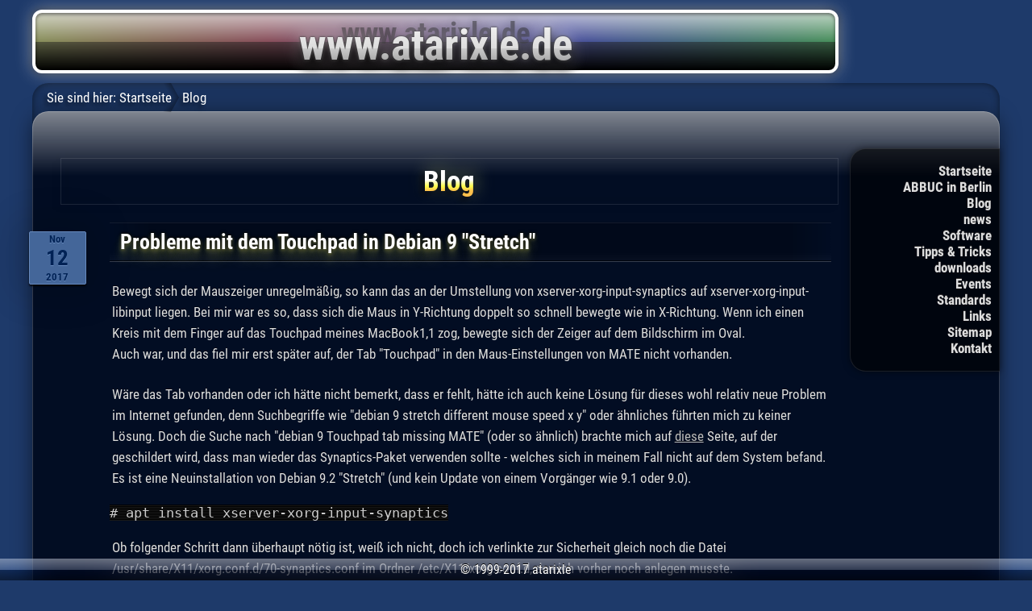

--- FILE ---
content_type: text/html; charset=UTF-8
request_url: http://atarixle.ddns.net/blog/?article=debian_9_touchpad&tag=Emulatoren
body_size: 3269
content:
<!DOCTYPE html>
<html lang="de">
<head>
<title>Probleme mit dem Touchpad in Debian 9 "Stretch" - Blog - atarixle</title>
<link rel="stylesheet" media="only screen and (max-width:876px)" href="../atarixletab.css" type="text/css">
<link rel="stylesheet" type="text/css" href="../atarixle.css">

<!-- for iPhone and other handheld with REAL internet browser -->
<link rel="stylesheet" media="only screen and (max-width:480px)" href="../atarixleios.css" type="text/css">
<!-- meta name="viewport" content="width=480, user-scalable=no, maximum-scale=1" -->
<meta name="viewport" content="width=device-width, user-scalable=no, initial-scale=1">
<META HTTP-EQUIV="content-type" CONTENT="text/html; charset=utf-8">
<meta name="theme-color" content="#1e3a6a">


<script src="../atarixle.js"></script>

</head>
<body><div class="mainbody">

<div class="banner"><a href="../"><img src="../atarixle.png" alt="www.atarixle.de"></a></div>
</div><!-- class="body" -->

<div class="mainbody">
<div class="navbar" id="navbar">
<ul>
	<li class="less"><a href="../">Startseite</a>
	<li class="less"><a href="../AIB/">ABBUC in Berlin</a>
	<li><a href="../blog/">Blog</a>
	<li class="less"><a href="../news.php">news</a>
	<li><a href="../boss/">Software</a>
	<li><a href="../tipp/">Tipps &amp; Tricks</a>
	<li class="less"><a href="../download/">downloads</a>
	<li><a href="../event/">Events</a>
	<li><a href="../standard/">Standards</a>
	<li><a href="../links/">Links</a>
	<li class="less"><a href="../sitemap.php">Sitemap</a>
	<li class="less"><a href="../email.htm">Kontakt</a>
</ul>
<span id="breadcrums">Sie sind hier:</span>
<a href="../" class="navbar">Startseite</a>
Blog
</div>

<div class="body">

<h1>Blog</h1>

<div id="debian_9_touchpad" class="blog_article"><h2 class="newsdate">Nov<span>12</span>2017</h2>
<h2>Probleme mit dem Touchpad in Debian 9 "Stretch"</h2>
<p>
Bewegt sich der Mauszeiger unregelmäßig, so kann das an der Umstellung von xserver-xorg-input-synaptics auf xserver-xorg-input-libinput liegen.
Bei mir war es so, dass sich die Maus in Y-Richtung doppelt so schnell bewegte wie in X-Richtung. 
Wenn ich einen Kreis mit dem Finger auf das Touchpad meines MacBook1,1 zog, bewegte sich der Zeiger auf dem Bildschirm im Oval.<br>
Auch war, und das fiel mir erst später auf, der Tab "Touchpad" in den Maus-Einstellungen von MATE nicht vorhanden.
</p>

<p>
Wäre das Tab vorhanden oder ich hätte nicht bemerkt, dass er fehlt, hätte ich auch keine Lösung für dieses wohl relativ neue Problem
im Internet gefunden, denn Suchbegriffe wie "debian 9 stretch different mouse speed x y" oder ähnliches führten mich zu keiner Lösung.
Doch die Suche nach "debian 9 Touchpad tab missing MATE" (oder so ähnlich) brachte mich auf 
<a href="https://bugs.debian.org/cgi-bin/bugreport.cgi?bug=822618" target="_blank">diese</a> 
Seite, auf der geschildert wird, dass man wieder das Synaptics-Paket verwenden sollte - welches sich in meinem Fall nicht auf dem System befand. 
Es ist eine Neuinstallation von Debian 9.2 "Stretch" (und kein Update von einem Vorgänger wie 9.1 oder 9.0). 
</p>

<code>
# apt install xserver-xorg-input-synaptics<br>
</code>

<p>
Ob folgender Schritt dann überhaupt nötig ist, weiß ich nicht, 
doch ich verlinkte zur Sicherheit gleich noch die Datei /usr/share/X11/xorg.conf.d/70-synaptics.conf im Ordner /etc/X11/xorg.conf.d, den ich vorher noch anlegen musste.
</p>

<code>
# mkdir /etc/X11/xorg.conf.d<br>
# cd /etc/X11/xorg.conf.d<br>
# ln -s /usr/share/X11/xorg.conf.d/70-synaptics.conf
</code>

<p>
Das Tab "Touchpad" ist nun in den Einstellungen zu sehen, die Einstellung der Mausbeschleunigung (im "Maus" Tab) beeinflusst nun auch 
die Zeigerbewegung und der Mac lässt sich nun wie gewohnt steuern.
</p><div class="tag summary">Tags:
		<div class="tag-l">&nbsp;</div><div class="tag-c"><a href="?article=debian_9_touchpad&amp;tag=Linux">Linux</a></div><div class="tag-r">&nbsp;</div>
		<div class="tag-l">&nbsp;</div><div class="tag-c"><a href="?article=debian_9_touchpad&amp;tag=PC">PC</a></div><div class="tag-r">&nbsp;</div>
		<div class="tag-l">&nbsp;</div><div class="tag-c"><a href="?article=debian_9_touchpad&amp;tag=debian">debian</a></div><div class="tag-r">&nbsp;</div>
</div><!-- ende class="tag_overview" -->

</div><!-- ende class="blog_article" -->



<ul class="blog_overview">
				<li>04.12.2025: <a href="?article=atari800_for_macos&amp;tag=Emulatoren">atari800 5.2.0 unter Mac OS X 10.4 und 10.6 bauen</a>
							<li>26.08.2025: <a href="?article=insaneOS&amp;tag=Emulatoren">insaneOS</a>
							<li>16.04.2025: <a href="?article=atari800_for_macos_en&amp;tag=Emulatoren">How to build atari800 5.2.0 on Mac OS X 10.4 and 10.6</a>
							<li>09.11.2019: <a href="?article=md5sum&amp;tag=Emulatoren">MD5-Summengenerator für Turbo-BASIC (update: läuft!)</a>
							<li>10.07.2018: <a href="?article=shdpps3pc&amp;tag=Emulatoren">PS3 Emulator</a>
							<li>18.03.2017: <a href="?article=shpc&amp;tag=Emulatoren">Silent Hill auf dem PC - legal (Korrektur)</a>
			</ul>

<div class="tag overview">
<span style="font-size:101.02040816327%;"><a href="?article=debian_9_touchpad&amp;tag=AIB" onMouseOver="JavaScript:showInfo(event, '1 Artikel mit dem Tag &quot;AIB&quot;');" onMouseOut="JavaScript:hideInfo();">AIB</a></span>
<span style="font-size:127.55102040816%;"><a href="?article=debian_9_touchpad&amp;tag=Apple" onMouseOver="JavaScript:showInfo(event, '27 Artikel mit dem Tag &quot;Apple&quot;');" onMouseOut="JavaScript:hideInfo();">Apple</a></span>
<span style="font-size:143.87755102041%;"><a href="?article=debian_9_touchpad&amp;tag=Atari" onMouseOver="JavaScript:showInfo(event, '43 Artikel mit dem Tag &quot;Atari&quot;');" onMouseOut="JavaScript:hideInfo();">Atari</a></span>
<span style="font-size:101.02040816327%;"><a href="?article=debian_9_touchpad&amp;tag=BOSS-X" onMouseOver="JavaScript:showInfo(event, '1 Artikel mit dem Tag &quot;BOSS-X&quot;');" onMouseOut="JavaScript:hideInfo();">BOSS-X</a></span>
<span style="font-size:102.04081632653%;"><a href="?article=debian_9_touchpad&amp;tag=C64" onMouseOver="JavaScript:showInfo(event, '2 Artikel mit dem Tag &quot;C64&quot;');" onMouseOut="JavaScript:hideInfo();">C64</a></span>
<span style="font-size:102.04081632653%;"><a href="?article=debian_9_touchpad&amp;tag=DSGVO" onMouseOver="JavaScript:showInfo(event, '2 Artikel mit dem Tag &quot;DSGVO&quot;');" onMouseOut="JavaScript:hideInfo();">DSGVO</a></span>
<span style="font-size:101.02040816327%;"><a href="?article=debian_9_touchpad&amp;tag=EA+Games" onMouseOver="JavaScript:showInfo(event, '1 Artikel mit dem Tag &quot;EA Games&quot;');" onMouseOut="JavaScript:hideInfo();">EA Games</a></span>
<span style="font-size:106.12244897959%;"><a href="?article=debian_9_touchpad&amp;tag=Emulatoren" onMouseOver="JavaScript:showInfo(event, '6 Artikel mit dem Tag &quot;Emulatoren&quot;');" onMouseOut="JavaScript:hideInfo();">Emulatoren</a></span>
<span style="font-size:101.02040816327%;"><a href="?article=debian_9_touchpad&amp;tag=Events+und+Treffen" onMouseOver="JavaScript:showInfo(event, '1 Artikel mit dem Tag &quot;Events und Treffen&quot;');" onMouseOut="JavaScript:hideInfo();">Events und Treffen</a></span>
<span style="font-size:103.0612244898%;"><a href="?article=debian_9_touchpad&amp;tag=Fedora" onMouseOver="JavaScript:showInfo(event, '3 Artikel mit dem Tag &quot;Fedora&quot;');" onMouseOut="JavaScript:hideInfo();">Fedora</a></span>
<span style="font-size:106.12244897959%;"><a href="?article=debian_9_touchpad&amp;tag=Fujiama" onMouseOver="JavaScript:showInfo(event, '6 Artikel mit dem Tag &quot;Fujiama&quot;');" onMouseOut="JavaScript:hideInfo();">Fujiama</a></span>
<span style="font-size:103.0612244898%;"><a href="?article=debian_9_touchpad&amp;tag=GNOME" onMouseOver="JavaScript:showInfo(event, '3 Artikel mit dem Tag &quot;GNOME&quot;');" onMouseOut="JavaScript:hideInfo();">GNOME</a></span>
<span style="font-size:101.02040816327%;"><a href="?article=debian_9_touchpad&amp;tag=Guben" onMouseOver="JavaScript:showInfo(event, '1 Artikel mit dem Tag &quot;Guben&quot;');" onMouseOut="JavaScript:hideInfo();">Guben</a></span>
<span style="font-size:102.04081632653%;"><a href="?article=debian_9_touchpad&amp;tag=Humor" onMouseOver="JavaScript:showInfo(event, '2 Artikel mit dem Tag &quot;Humor&quot;');" onMouseOut="JavaScript:hideInfo();">Humor</a></span>
<span style="font-size:147.95918367347%;"><a href="?article=debian_9_touchpad&amp;tag=Internet" onMouseOver="JavaScript:showInfo(event, '47 Artikel mit dem Tag &quot;Internet&quot;');" onMouseOut="JavaScript:hideInfo();">Internet</a></span>
<span style="font-size:103.0612244898%;"><a href="?article=debian_9_touchpad&amp;tag=Kommunikation" onMouseOver="JavaScript:showInfo(event, '3 Artikel mit dem Tag &quot;Kommunikation&quot;');" onMouseOut="JavaScript:hideInfo();">Kommunikation</a></span>
<span style="font-size:132.65306122449%;"><a href="?article=debian_9_touchpad&amp;tag=Leben" onMouseOver="JavaScript:showInfo(event, '32 Artikel mit dem Tag &quot;Leben&quot;');" onMouseOut="JavaScript:hideInfo();">Leben</a></span>
<span style="font-size:200%;"><a href="?article=debian_9_touchpad&amp;tag=Linux" onMouseOver="JavaScript:showInfo(event, '98 Artikel mit dem Tag &quot;Linux&quot;');" onMouseOut="JavaScript:hideInfo();">Linux</a></span>
<span style="font-size:106.12244897959%;"><a href="?article=debian_9_touchpad&amp;tag=MTV" onMouseOver="JavaScript:showInfo(event, '6 Artikel mit dem Tag &quot;MTV&quot;');" onMouseOut="JavaScript:hideInfo();">MTV</a></span>
<span style="font-size:109.18367346939%;"><a href="?article=debian_9_touchpad&amp;tag=Microsoft" onMouseOver="JavaScript:showInfo(event, '9 Artikel mit dem Tag &quot;Microsoft&quot;');" onMouseOut="JavaScript:hideInfo();">Microsoft</a></span>
<span style="font-size:116.32653061224%;"><a href="?article=debian_9_touchpad&amp;tag=Multimedia" onMouseOver="JavaScript:showInfo(event, '16 Artikel mit dem Tag &quot;Multimedia&quot;');" onMouseOut="JavaScript:hideInfo();">Multimedia</a></span>
<span style="font-size:113.26530612245%;"><a href="?article=debian_9_touchpad&amp;tag=Musik" onMouseOver="JavaScript:showInfo(event, '13 Artikel mit dem Tag &quot;Musik&quot;');" onMouseOut="JavaScript:hideInfo();">Musik</a></span>
<span style="font-size:158.16326530612%;"><a href="?article=debian_9_touchpad&amp;tag=PC" onMouseOver="JavaScript:showInfo(event, '57 Artikel mit dem Tag &quot;PC&quot;');" onMouseOut="JavaScript:hideInfo();">PC</a></span>
<span style="font-size:101.02040816327%;"><a href="?article=debian_9_touchpad&amp;tag=Pet" onMouseOver="JavaScript:showInfo(event, '1 Artikel mit dem Tag &quot;Pet&quot;');" onMouseOut="JavaScript:hideInfo();">Pet</a></span>
<span style="font-size:101.02040816327%;"><a href="?article=debian_9_touchpad&amp;tag=Pflanzen+gegen+Zombies" onMouseOver="JavaScript:showInfo(event, '1 Artikel mit dem Tag &quot;Pflanzen gegen Zombies&quot;');" onMouseOut="JavaScript:hideInfo();">Pflanzen gegen Zombies</a></span>
<span style="font-size:101.02040816327%;"><a href="?article=debian_9_touchpad&amp;tag=Playstation" onMouseOver="JavaScript:showInfo(event, '1 Artikel mit dem Tag &quot;Playstation&quot;');" onMouseOut="JavaScript:hideInfo();">Playstation</a></span>
<span style="font-size:110.20408163265%;"><a href="?article=debian_9_touchpad&amp;tag=Programmierung" onMouseOver="JavaScript:showInfo(event, '10 Artikel mit dem Tag &quot;Programmierung&quot;');" onMouseOut="JavaScript:hideInfo();">Programmierung</a></span>
<span style="font-size:101.02040816327%;"><a href="?article=debian_9_touchpad&amp;tag=QEMU" onMouseOver="JavaScript:showInfo(event, '1 Artikel mit dem Tag &quot;QEMU&quot;');" onMouseOut="JavaScript:hideInfo();">QEMU</a></span>
<span style="font-size:108.16326530612%;"><a href="?article=debian_9_touchpad&amp;tag=Spam" onMouseOver="JavaScript:showInfo(event, '8 Artikel mit dem Tag &quot;Spam&quot;');" onMouseOut="JavaScript:hideInfo();">Spam</a></span>
<span style="font-size:109.18367346939%;"><a href="?article=debian_9_touchpad&amp;tag=Spiele" onMouseOver="JavaScript:showInfo(event, '9 Artikel mit dem Tag &quot;Spiele&quot;');" onMouseOut="JavaScript:hideInfo();">Spiele</a></span>
<span style="font-size:103.0612244898%;"><a href="?article=debian_9_touchpad&amp;tag=The+8+Bit+Guy" onMouseOver="JavaScript:showInfo(event, '3 Artikel mit dem Tag &quot;The 8 Bit Guy&quot;');" onMouseOut="JavaScript:hideInfo();">The 8 Bit Guy</a></span>
<span style="font-size:106.12244897959%;"><a href="?article=debian_9_touchpad&amp;tag=Turbo-BASIC" onMouseOver="JavaScript:showInfo(event, '6 Artikel mit dem Tag &quot;Turbo-BASIC&quot;');" onMouseOut="JavaScript:hideInfo();">Turbo-BASIC</a></span>
<span style="font-size:108.16326530612%;"><a href="?article=debian_9_touchpad&amp;tag=Ubuntu" onMouseOver="JavaScript:showInfo(event, '8 Artikel mit dem Tag &quot;Ubuntu&quot;');" onMouseOut="JavaScript:hideInfo();">Ubuntu</a></span>
<span style="font-size:107.14285714286%;"><a href="?article=debian_9_touchpad&amp;tag=Webdesign" onMouseOver="JavaScript:showInfo(event, '7 Artikel mit dem Tag &quot;Webdesign&quot;');" onMouseOut="JavaScript:hideInfo();">Webdesign</a></span>
<span style="font-size:113.26530612245%;"><a href="?article=debian_9_touchpad&amp;tag=atarixle.de" onMouseOver="JavaScript:showInfo(event, '13 Artikel mit dem Tag &quot;atarixle.de&quot;');" onMouseOut="JavaScript:hideInfo();">atarixle.de</a></span>
<span style="font-size:101.02040816327%;"><a href="?article=debian_9_touchpad&amp;tag=chromium" onMouseOver="JavaScript:showInfo(event, '1 Artikel mit dem Tag &quot;chromium&quot;');" onMouseOut="JavaScript:hideInfo();">chromium</a></span>
<span style="font-size:102.04081632653%;"><a href="?article=debian_9_touchpad&amp;tag=corona" onMouseOver="JavaScript:showInfo(event, '2 Artikel mit dem Tag &quot;corona&quot;');" onMouseOut="JavaScript:hideInfo();">corona</a></span>
<span style="font-size:168.36734693878%;"><a href="?article=debian_9_touchpad&amp;tag=debian" onMouseOver="JavaScript:showInfo(event, '67 Artikel mit dem Tag &quot;debian&quot;');" onMouseOut="JavaScript:hideInfo();">debian</a></span>
<span style="font-size:103.0612244898%;"><a href="?article=debian_9_touchpad&amp;tag=elementary+OS" onMouseOver="JavaScript:showInfo(event, '3 Artikel mit dem Tag &quot;elementary OS&quot;');" onMouseOut="JavaScript:hideInfo();">elementary OS</a></span>
<span style="font-size:101.02040816327%;"><a href="?article=debian_9_touchpad&amp;tag=facebook" onMouseOver="JavaScript:showInfo(event, '1 Artikel mit dem Tag &quot;facebook&quot;');" onMouseOut="JavaScript:hideInfo();">facebook</a></span>
<span style="font-size:102.04081632653%;"><a href="?article=debian_9_touchpad&amp;tag=google" onMouseOver="JavaScript:showInfo(event, '2 Artikel mit dem Tag &quot;google&quot;');" onMouseOut="JavaScript:hideInfo();">google</a></span>
<span style="font-size:101.02040816327%;"><a href="?article=debian_9_touchpad&amp;tag=insaneOS" onMouseOver="JavaScript:showInfo(event, '1 Artikel mit dem Tag &quot;insaneOS&quot;');" onMouseOut="JavaScript:hideInfo();">insaneOS</a></span>
<span style="font-size:108.16326530612%;"><a href="?article=debian_9_touchpad&amp;tag=macOS" onMouseOver="JavaScript:showInfo(event, '8 Artikel mit dem Tag &quot;macOS&quot;');" onMouseOut="JavaScript:hideInfo();">macOS</a></span>
<span style="font-size:109.18367346939%;"><a href="?article=debian_9_touchpad&amp;tag=youtube" onMouseOver="JavaScript:showInfo(event, '9 Artikel mit dem Tag &quot;youtube&quot;');" onMouseOut="JavaScript:hideInfo();">youtube</a></span>
... <a href="?article=debian_9_touchpad">Alle</a>
</div>

</div><!-- Ende cbody-->

</div><!-- Ende mainbody -->

<div class="copyright">
&copy; 1999-2017 atarixle
</div>

</body>
</html>
